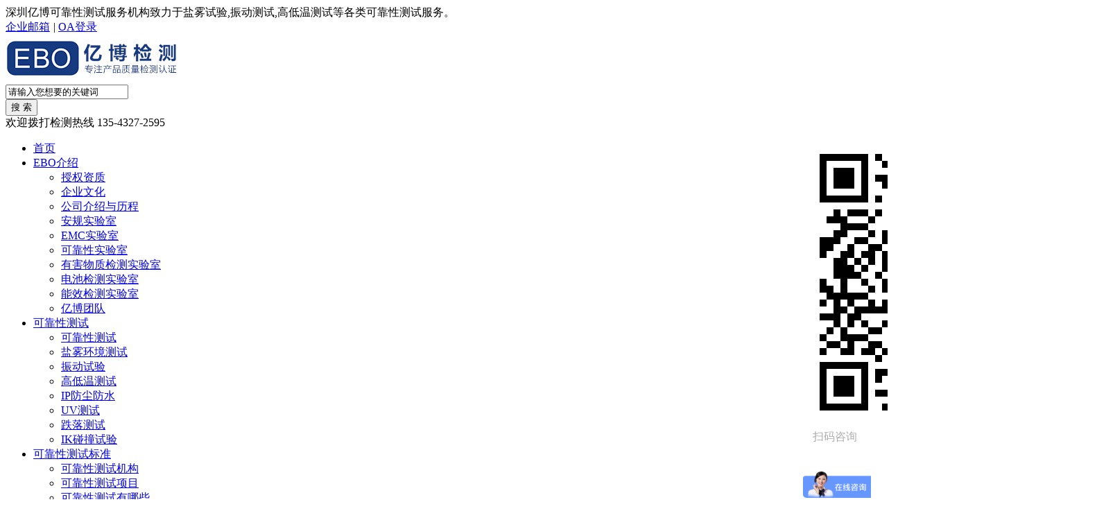

--- FILE ---
content_type: text/html
request_url: http://www.renzhengcn.cn/nqhcs/
body_size: 9191
content:
<!DOCTYPE html>
<html>
<head>
<meta charset="gb2312">
<title>氙灯耐气候测试_亿博可靠性测试服务机构</title>
<meta name="keywords" content="氙灯耐气候测试" />
<meta name="description" content="亿博可靠性测试中心提供专业可靠性试验、氙灯耐气候试验、高温测试、低温测试、温度冲击测试、机械冲击测试、温湿度循环测试，同时亿博检测机构是一家综合性、专业性、全国性的工业与消费产品第三方检测、检验与验证机构，为企业制造商提供全方位的可靠性测试!" />
<meta http-equiv="imagetoolbar" content="no"/>
<link rel="stylesheet" href="/zhimatong/css/base.css?v=2017021301" media="screen,print"/>
<link rel="stylesheet" href="/zhimatong/css/article.css?v=2017021301" media="screen,print"/>
<script type="text/javascript">
if ((navigator.userAgent.match(/(iPhone|iPod|Android|Backerry|WebOS|Symbian|Windows Phone|Phone)/i))) { location.replace("http://m.renzhengcn.cn/nqhcs");} else {}
        var APP = "";
        var URL = "/Home/Article";
        var ACTION_NAME = "index";
        var PUBLIC="";
        var html="0";
        var LANG='cn';
        var baseUrl=PUBLIC+"/zhimatong/js/lib";
        var require = {
            urlArgs: 'v=2017021301'
        };
    </script>
    <meta http-equiv="X-UA-Compatible" content="IE=edge" />
    <meta name="viewport" content="width=device-width,initial-scale=1,user-scalable=no"/>
    <script src="/zhimatong/js/cn.js?v=2017021301"></script>
    <script data-main="/zhimatong/js/article" src="/zhimatong/js/lib/require.js"></script>
</head>
<body>
<script src="/zhimatong/js/lib/jquery.js"></script>
<div class="header">
    <div class="tnav">
        <div class="wrapper">
            <div class="notice">
                深圳亿博可靠性测试服务机构致力于盐雾试验,振动测试,高低温测试等各类可靠性测试服务。     </div>
            <div class="link">
                <a href="http://mail.ebotek.cn" target="_blank"><i class="icon-arrow"></i> 企业邮箱</a>
                <em>|</em>
                <a href="http://ebotest.synology.me:5050/" target="_blank"><i class="icon-arrow"></i> OA登录</a>
            </div>
        </div>
    </div>
    <div class="top clearfix">
    	<div class="logo left">
        	<a href="/" title=""><img src="/images/logo.png"></a>
           
        </div>
        <div class="logo_by fl">
      <div class="search">
        <form action="/plus/search.php" name="formsearch">
          <input type="hidden" name="kwtype" value="0">
          <div class="search-wrap">
            <input class="keyWord" type="text" name="q" value="请输入您想要的关键词" onkeyup="STip(this.value, event);" autocomplete="off" onfocus="this.value=''">
          </div>
          <input type="submit" name="submit" class="submit sub-btn mod_search_btn" tabindex="9" value="搜&nbsp;索">
        </form>
      </div>
    </div>
        <div class="tel right">
        	欢迎拨打检测热线
        	<span class="format400">135-4327-2595</span>
        </div>
		<div style="width:100px; float:right; margin-top:4px; margin-right:20px;">
        	<img src="/images/erweima.jpg"/>
			<span style="width:100px; float:right; margin-top:-6px; margin-right:-20px; color:#ADADAD;">扫码咨询</span>
        </div>
    </div>
    <div class="nav">
        <ul class="wrapper">
            <li class="home"><a class="psa menu" href="/">首页</a></li>
            <li><a class="psa menu4" href="http://www.ebotest.com/gsjs/" title='EBO介绍' >EBO介绍</a>
            	<div class="subnav">
                	<ul class="sub-menu">
                    	<li><a href='http://www.ebotest.com/sqzz/' title="授权资质"><i class="icon-arrow"></i>授权资质</a></li>
                    	<li><a href='http://www.ebotest.com/qywh/' title="企业文化"><i class="icon-arrow"></i>企业文化</a></li>
                    	<li><a href='http://www.ebotest.com/gsjs/' title="公司介绍与历程"><i class="icon-arrow"></i>公司介绍与历程</a></li>
                    	<li><a href='http://www.ebotest.com/lvd/' title="安规实验室"><i class="icon-arrow"></i>安规实验室</a></li>
                    	<li><a href='http://www.ebotest.com/emc/' title="EMC实验室"><i class="icon-arrow"></i>EMC实验室</a></li>
                    	<li><a href='http://www.ebotest.com/kkx/' title="可靠性实验室"><i class="icon-arrow"></i>可靠性实验室</a></li>
                    	<li><a href='http://www.ebotest.com/hx/' title="有害物质检测实验室"><i class="icon-arrow"></i>有害物质检测实验室</a></li>
                    	<li><a href='http://www.ebotest.com/dc/' title="电池检测实验室"><i class="icon-arrow"></i>电池检测实验室</a></li>
                    	<li><a href='http://www.ebotest.com/nx/' title="能效检测实验室"><i class="icon-arrow"></i>能效检测实验室</a></li>
                    	<li><a href='http://www.ebotest.com/tuandui/' title="亿博团队"><i class="icon-arrow"></i>亿博团队</a></li>
                    </ul>
                </div>
            </li>
			<li><a class="psa menu1" href="/zixun/" title='可靠性测试' >可靠性测试</a>
            	<div class="subnav">
                	<ul class="sub-menu">
                    	<li><a href='/kekaoxingceshi/' title="可靠性测试"><i class="icon-arrow"></i>可靠性测试</a></li>
                    	<li><a href='/ywhjcs/' title="盐雾环境测试"><i class="icon-arrow"></i>盐雾环境测试</a></li>
                    	<li><a href='/zdcs/' title="振动试验"><i class="icon-arrow"></i>振动试验</a></li>
                    	<li><a href='/gdw/' title="高低温测试"><i class="icon-arrow"></i>高低温测试</a></li>
                    	<li><a href='/IP/' title="IP防尘防水"><i class="icon-arrow"></i>IP防尘防水</a></li>
                    	<li><a href='/uvcs/' title="UV测试"><i class="icon-arrow"></i>UV测试</a></li>
                    	<li><a href='/dlceshi/' title="跌落测试"><i class="icon-arrow"></i>跌落测试</a></li>
                    	<li><a href='/ikpzsy/' title="IK碰撞试验"><i class="icon-arrow"></i>IK碰撞试验</a></li>
                    </ul>
                </div>
            </li>
            
            <li><a class="psa menu1" href="/kkxcsbz/" title='可靠性测试标准' >可靠性测试标准</a>
            	<div class="subnav">
                	<ul class="sub-menu">
                    	<li><a href='/kkxcsjg/' title="可靠性测试机构"><i class="icon-arrow"></i>可靠性测试机构</a></li>
                    	<li><a href='/kkxcsjg/kkxcsxm/' title="可靠性测试项目"><i class="icon-arrow"></i>可靠性测试项目</a></li>
                    	<li><a href='/kkxcsynx/' title="可靠性测试有哪些"><i class="icon-arrow"></i>可靠性测试有哪些</a></li>
                    	<li><a href='/kkxcs/' title="可靠性问答"><i class="icon-arrow"></i>可靠性问答</a></li>
                    	<li><a href='/jsjl/' title="技术交流"><i class="icon-arrow"></i>技术交流</a></li>
                    </ul>
                </div>
            </li>
			
			
            
			 <li><a class="psa menu5" href="/rzfw/" title='认证服务' >认证服务</a>
            	<div class="subnav">
                	<ul class="sub-menu">
                    	<li><a href='/3crz/' title="中国3C认证"><i class="icon-arrow"></i>中国3C认证</a></li>
                    	<li><a href='/omcerz/' title="欧盟CE认证"><i class="icon-arrow"></i>欧盟CE认证</a></li>
                    	<li><a href='/rohsrz/' title="欧盟RoHS认证"><i class="icon-arrow"></i>欧盟RoHS认证</a></li>
                    	<li><a href='/reachrz/' title="欧盟REACH认证"><i class="icon-arrow"></i>欧盟REACH认证</a></li>
                    	<li><a href='/fccrz/' title="美国FCC认证"><i class="icon-arrow"></i>美国FCC认证</a></li>
                    	<li><a href='/fdarz/' title="美国FDA认证"><i class="icon-arrow"></i>美国FDA认证</a></li>
                    	<li><a href='/rcmrz/' title="澳洲RCM认证"><i class="icon-arrow"></i>澳洲RCM认证</a></li>
                    	<li><a href='/cbrz/' title="全球互认CB认证"><i class="icon-arrow"></i>全球互认CB认证</a></li>
                    	<li><a href='/icrz/' title="加拿大IC认证"><i class="icon-arrow"></i>加拿大IC认证</a></li>
                    	<li><a href='/kcrz/' title="韩国锂电池KC认证"><i class="icon-arrow"></i>韩国锂电池KC认证</a></li>
                    </ul>
                </div>
            </li>
			 
            <li><a class="psa menu5" href="/kfzx/" title='客服中心' >客服中心</a>
            	<div class="subnav">
                	<ul class="sub-menu">
                    	<li><a href='/sqbxz/' title="申请表下载"><i class="icon-arrow"></i>申请表下载</a></li>
                    	<li><a href='/tytk/' title="服务通用条款"><i class="icon-arrow"></i>服务通用条款</a></li>
                    	<li><a href='http://www.ebotest.com/myrohs.php' title="证书报告查询"><i class="icon-arrow"></i>证书报告查询</a></li>
                    </ul>
                </div>
            </li>
			 <li>
            	<div class="subnav">
                	<ul class="sub-menu">
                    </ul>
                </div>
            </li>
            <li class="login">
            	<a href="http://www.renzhengcn.cn">会员登录</a>
                <a href="http://www.cecertificate.org/" class="lang">English</a>
            </li>
        </ul>
    </div>
</div>
<script type="text/javascript">
$(".menu80").addClass("active");
</script>




<script>
var _hmt = _hmt || [];
(function() {
  var hm = document.createElement("script");
  hm.src = "https://hm.baidu.com/hm.js?af9fdb525307063dbb20bae97c6ef5fe";
  var s = document.getElementsByTagName("script")[0]; 
  s.parentNode.insertBefore(hm, s);
})();
</script>

<!-- /header -->
<div class="tbanner"><div class="banner" style="height:350px" data-h="240"><ul class="banner_m" style="height: 350px;"><li style=""><a href="javascript:;" style="background-image:url(/images/banner.jpg)"></a><div class="info">undefined</div></li></ul></div></div>
<div id="main_content">
    <div id="side">
    <div class="sbox">
        <h2 class="sbox_t">
            <span class="t1">我们的服务</span>
            <span class="t2"></span>
        </h2>
        <ul class="c_list">
        	<li> <h2><a href='/dqysy/' title="温度&低气压试验"><i class="icon-arrow"></i>温度&低气压试验</a></h2> </li>
        	<li> <h2><a href='/qtfs/' title="气体腐蚀试验"><i class="icon-arrow"></i>气体腐蚀试验</a></h2> </li>
        	<li> <h2><a href='/wdysd/' title="温度与湿度试验"><i class="icon-arrow"></i>温度与湿度试验</a></h2> </li>
        	<li> <h2><a href='/gwsy/' title="高温试验"><i class="icon-arrow"></i>高温试验</a></h2> </li>
        	<li> <h2><a href='/dwsy/' title="低温试验"><i class="icon-arrow"></i>低温试验</a></h2> </li>
        	<li> <h2><a href='/ywsy/' title="盐雾试验"><i class="icon-arrow"></i>盐雾试验</a></h2> </li>
        	<li> <h2><a href='/wdcj/' title="温度冲击试验"><i class="icon-arrow"></i>温度冲击试验</a></h2> </li>
        	<li> <h2><a href='/fcfs/' title="防尘防水试验"><i class="icon-arrow"></i>防尘防水试验</a></h2> </li>
        	<li> <h2><a href='/jbsr/' title="交变湿热试验"><i class="icon-arrow"></i>交变湿热试验</a></h2> </li>
        	<li> <h2><a href='/kswb/' title="快速温变试验"><i class="icon-arrow"></i>快速温变试验</a></h2> </li>
        	<li> <h2><a href='/tyfs/' title="太阳辐射试验"><i class="icon-arrow"></i>太阳辐射试验</a></h2> </li>
        	<li> <h2><a href='/zwx/' title="紫外光耐气候测试"><i class="icon-arrow"></i>紫外光耐气候测试</a></h2> </li><li> <h2><a href='/nqhcs/' class='active'><i class='icon-arrow'></i>氙灯耐气候测试</a></h2> </li>
        </ul>
    </div>
    
    
    <div class="sbox" style="margin-top:15px;">
        <ul class="c_list">
            <li>
                    <h2><a href="http://www.renzhengcn.cn/" class="active" title="可靠性测试指南">可靠性测试指南</a></h2>
                                    </li>
                                    
                                    </ul>
                                    
                                    <ul class="clearfix nlist_u1">
                     <li class="cur"><a href="http://www.renzhengcn.cn/kkxcs/638.html" title="可靠性测试是什么?"第1关"亿博检测为您解答" target="_blank"><em>1</em>可靠性测试是什么意思?</a></li>
                    <li><a href="http://www.renzhengcn.cn/kkxcs/687.html" title="可靠性测试有哪几种类型?"CE认证要如何办理 target="_blank"><em>2</em>可靠性测试有哪几种类型?</a></li>
                    <li><a href="http://www.renzhengcn.cn/kkxcs/705.html" title="可靠性测试项目有哪些？" target="_blank"><em>3</em>可靠性测试项目有哪些？</a></li>
                    <li><a href="http://www.renzhengcn.cn/kkxcsbz/712.html" title="可靠性检测标准是什么？" target="_blank"><em>4</em>可靠性检测标准是什么？</a></li>
                    <li><a href="http://www.renzhengcn.cn/kkxcs/686.html" title="环境可靠性测试报告怎么办理？" target="_blank"><em>5</em>环境可靠性测试报告怎么办理？</a></li>
					<li><a href="http://www.renzhengcn.cn/kkxcs/718.html" title="可靠性试验与环境试验区别及关系是什么" target="_blank"><em>6</em>可靠性试验与环境试验区别及关系是什么？</a></li>
                    





            </ul>
    </div>
    

    
    
    <div class="scontact">
        <i class="icon-tel2"></i>
        <h2>深圳亿博检测机构(EBOTEST)</h2>
        <div class="tel">135-4327-2595</div>
    </div>
<br/>
	
	<div class="sbox" style="width:180px; margin-top:8px;">
        	<img src="/images/erweima.jpg">
			<span style="width:100px; margin-left:50px;color:#ADADAD;font-size:20px;">扫码咨询</span>
        </div>
	
	<br/>
 <aside id="tag_cloud-2" class="widget widget_tag_cloud"><h3 style="margin-bottom: 12px;font-size: 16px;color: #666;font-weight: 600;">标签云</h3>
 
 

</aside>
</div>
<!-- /left -->
    <div id="main">
        <div id="main_t">
            <div class="mapnav"><span>您所在的位置：</span><a href='http://www.renzhengcn.cn可靠性测试'>主页</a> > <a href='/fw/'>我们的服务</a> > <a href='/qh/'>模拟气候环境</a> > <a href='/nqhcs/'>氙灯耐气候测试</a>
           
            </div> <a class="zixun" href="http://www.renzhengcn.cn/kfzx/" target="_blank">
                        免费上门、免费培训，免费咨询，立即询价！
                        <div class="zx_tu"></div>
                    </a>
        </div>
        <div id="main_c" class="main_c">
            <div class="dy-content"><span style="font-size: 16px;"><strong>氙灯耐气候测试</strong><br />
<br />
&nbsp; &nbsp; 造成材料老化的主要因素是阳光和潮湿，太阳光是造成很多材料降解的一个主要因素。降解的类型，如物理性能下降、粉化、开裂、起皮、褪色及颜色变化等与材料的敏感度和光谱有关，每种材料对光谱响应不同。对于耐久材料，如大部分涂料和塑料，短波紫外线是造成聚合物老化的主要原因。然而，对于不是特别耐久的材料，长波紫外线甚至短波可见光是造成其破坏的主要因素。<br />
&nbsp; &nbsp; 氙灯气候试验箱可以模拟由阳光、雨水和露水造成的危害，利用氙灯模拟阳光照射的效果，利用冷凝湿气模拟雨水和露水，被测材料放置在一定温度下的光照和潮气交替的循环程序中进行测试，用数天或数周的时间即可重现户外数月乃至数年出现的危害，人工加速老化试验数据可以帮助选择新材料，改造现有材料，以及评价配方的变化是如何影响产品的耐久性的。<br />
&nbsp;<br />
[应用范围]<br />
1.&nbsp;计算机类：电脑、显示屏、主机、电脑元器件、医疗设备等精密仪器等<br />
2.电子通信类：手机、射频器、电子通信元器件等。<br />
3.电器类：家电、灯具、变电器等各类家电电器设备；<br />
4.其他：包装箱、运输设备等。测试标准：<br />
&nbsp;<br />
[测试标准]<br />
ISO 4892.2-2006；GB/T 16422.2-1999；ASTM G 155-2005；ASTM D 4459-2006<br />
<br />
[亿博检测设备展示]</span><br />
<div style="text-align: center;">
	<span style="font-size: 16px;"><img alt="氙灯耐气候测试" src="http://www.ip67.cn/uploads/191017/1-19101G02424I6.jpg" /></span></div>

			
			<div class="tit-kefu">
    <h2>
		亿博检测高级销售顾问<em>certified engineer</em> 
	</h2>
</div>

<div class="content">
    <div class="gcs-kefu">
        <div class="gcs_img">
            <img style="float:left;" align="center" alt="胡玲" src="/images/huling.jpg" title="胡玲">
        </div>
        <p>
            <span>胡玲</span> 2012年进入亿博检测技术有限公司，担任高级销售顾问。 <br> 精通各类检测认证标准，服务过上千家企业。 <em>联系方式：<b>13543272595</b>（微信同号）</em> 座机：0755-29413628<br> 邮箱：huling@ebotek.cn<br>地址：深圳市宝安新安六路勤业商务中心A栋一楼112-114<br>			<img align="center" alt="扫一扫加工程师微信" src="/images/erweimahl.jpg" title="扫一扫加工程师微信">&nbsp;&nbsp;&nbsp;&nbsp;扫一扫加工程师微信
        </p>
    </div>
</div>
			
			</div>
        </div>
    </div>
    <div class="fc"></div>
</div>
<div class="footer">
    <div class="fnav cf">
        <div class="wrapper cf"><dl>
                   <dt><a href="http://www.renzhengcn.cn/ebojs/" title='EBO介绍' >EBO介绍</a></dt>
                    <dd>
                    	<a href="http://www.renzhengcn.cn/ebojs/">公司简介</a>
                    	<a href="http://www.renzhengcn.cn/emcsys/">实验室展示</a>
                    	
                    	<a href="http://www.renzhengcn.cn/qywh/">企业文化</a>
                    	<a href="http://www.renzhengcn.cn/sqzz/">授权资质</a>
                     	
                    	<a href="http://www.renzhengcn.cn/kfzx/">联系方式</a>
                    </dd>
                </dl><dl>
                    <dt><a href="/" title='EBO服务' >EBO服务</a></dt>
                    <dd>
                    	<a href="http://www.renzhengcn.cn/qqrzfw/">全球认证服务</a>
                    	<a href="http://www.renzhengcn.cn/fwly/">服务领域</a>
                    	<a href="http://www.renzhengcn.cn/fwxm/">服务项目</a>
                    	
                    </dd>
                </dl><dl>
                    <dt><a href="http://www.renzhengcn.cn/kfzx/" title='客服中心' >客服中心</a></dt>
                    <dd>
                    	<a href="http://www.renzhengcn.cn/tytk/">服务通用条款</a>
                    	
                    	<a href="http://www.ebotest.com/myrohs.php">证书查询</a>
                    	<a href="http://www.renzhengcn.cn/sqbxz/">申请表下载</a>
                    
                    	
                    </dd>
                </dl><dl>
                    <dt><a href="http://www.renzhengcn.cn/rzfw/" title='认证服务' >认证服务</a></dt>
                    <dd>
                    	<a href="http://www.renzhengcn.cn/omcerz/">CE认证</a>
                    	<a href="http://www.renzhengcn.cn/3crz/">中国3C认证</a>
                    	<a href="http://www.renzhengcn.cn/rohsrz/">RoHS认证</a>
                    	<a href="http://www.renzhengcn.cn/reachrz/">REACH认证</a>
                    	<a href="http://www.renzhengcn.cn/fdarz/">美国FDA认证</a>
                    </dd>
                </dl><dl>
                    <dt><a href="http://www.renzhengcn.cn/kekaoxingceshi/" title='可靠性测试指南' >可靠性测试指南</a></dt>
                    <dd>
                    	<a href="http://www.renzhengcn.cn/ywhjcs/">盐雾环境测试</a>
                    	<a href="http://www.renzhengcn.cn/zdcs/">振动测试</a>
                    	<a href="http://www.renzhengcn.cn/gdw/">高低温测试</a>
						<a href="http://www.renzhengcn.cn/IP/">IP防尘防水</a>
						<a href="http://www.renzhengcn.cn/uvcs/">UV测试</a>
                    </dd>
                </dl><dl>
                    <dt><a href="http://www.renzhengcn.cn" title='人力资源' >人力资源</a></dt>
                    <dd>
                    	<a href="http://www.renzhengcn.cn/ebojs/">企业介绍</a>
                    	<a href="http://www.renzhengcn.cn/qywh/">企业文化</a>
                    	<a href="http://www.renzhengcn.cn">人才招聘</a>
                    </dd>
                </dl>
        </div>
    </div>
    <div class="copyright">
        <div class="wrapper cf">
            <div class="fl">Copyright &copy; 2002-2013 EBO. 亿博可靠性测试中心 版权所有 <a href="http://beian.miit.gov.cn" target="_blank">粤ICP备09054657号</a>&#160;&#160;技术支持：18925223381&#160;&#160;可靠性检测机构</div>
            <div class="fr">
                <a href="/sitemap.html" target="_blank">网站地图</a>|<a href="http://ebotest.synology.me:5050/" target="_blank">OA登录</a>|
				<a href="http://www.renzhengcn.cn/tags.html" target="_blank">TAG标签</a>
            </div>
				
		<script>
(function(){
    var bp = document.createElement('script');
    var curProtocol = window.location.protocol.split(':')[0];
    if (curProtocol === 'https'){
   bp.src = 'https://zz.bdstatic.com/linksubmit/push.js';
  }
  else{
  bp.src = 'http://push.zhanzhang.baidu.com/push.js';
  }
    var s = document.getElementsByTagName("script")[0];
    s.parentNode.insertBefore(bp, s);
})();
</script>
<div style="width:300px;margin:0 auto; padding:20px 0;">
     <a target="_blank" href="http://www.beian.gov.cn/portal/registerSystemInfo?recordcode=44030602001698" style="display:inline-block;text-decoration:none;height:20px;line-height:20px;"><img src="http://www.ebotek.cn/batb.png" style="float:left;"/><p style="float:left;height:20px;line-height:20px;margin: 0px 0px 0px 5px; color:#939393;">粤公网安备 44030602001698号</p></a>  
<a href="https://szcert.ebs.org.cn/ea5299e9-333d-4b68-9af4-b5f76d930ad7"><img src="http://www.emclab.net/govicon.jpg"></a> 
    </div>
        </div>
    </div>
</div>
<div class="kefuBox-Two slow">
	<ul>
		<li class="tidings">
			<a href="http://p.qiao.baidu.com/cps/chat?siteId=9721510&userId=11111166&siteToken=e785f7b61c387e5494c223d986d63a88" target="_blank">
				<em class="ico"></em>
				<b>在线咨询</b>
			</a>
		</li>
		
		<li class="weixin">
			<a>
				<em class="ico"></em>
				<b>微信咨询</b>
			</a>
			<span class="toolbar-layer img">
        <img src="/images/erweima.jpg" class="ewm"></span>
		</li>
		<li class="mark">
			<a class="offer slow btn-offer" href="http://www.ebotest.com/liuyan.html" target="_blank">
				<em class="ico" ></em>
				<b>获取报价</b>
			</a>
			<div class="hint-layer " style="">
			</div>
		</li>
		<li class="enroll">
			<a href="http://www.ebotest.com/myrohs.php"  target="_blank">
				<em class="ico"></em>
				<b>证书查询</b>
			</a>
		</li>
		<li id="top" class="top">
				
					<em class="ico"></em>
					<center><b>电话咨询</b></center>
				<span class="toolbar-layer img">
			<p><strong>电话咨询：</strong><br>135-4327-2595</p>
            <p><strong>报告问题解答：</strong><br>0755-33126608</p>
            <p><strong>投诉举报：</strong><br>138-2432-8299   ebo@ebotest.com</p>

</span>
			</li>
	</ul>
</div>



<script type="text/javascript">
	jQuery(document).ready(function($) {
		// browser window scroll (in pixels) after which the "back to top" link is shown
		var offset = 300,
			//browser window scroll (in pixels) after which the "back to top" link opacity is reduced
			offset_opacity = 1200,
			//duration of the top scrolling animation (in ms)
			scroll_top_duration = 700,
			//grab the "back to top" link
			$back_to_top = $('.cd-top');
		//hide or show the "back to top" link
		$(window).scroll(function() {
			($(this).scrollTop() > offset) ? $back_to_top.addClass('cd-is-visible'): $back_to_top.removeClass('cd-is-visible cd-fade-out');
			if($(this).scrollTop() > offset_opacity) {
				$back_to_top.addClass('cd-fade-out');
			}
		});
		//smooth scroll to top
		$back_to_top.on('click', function(event) {
			event.preventDefault();
			$('body,html').animate({
				scrollTop: 0,
			}, scroll_top_duration);
		});
	});
</script>
		
<!-- /footer -->
</body>
</html>